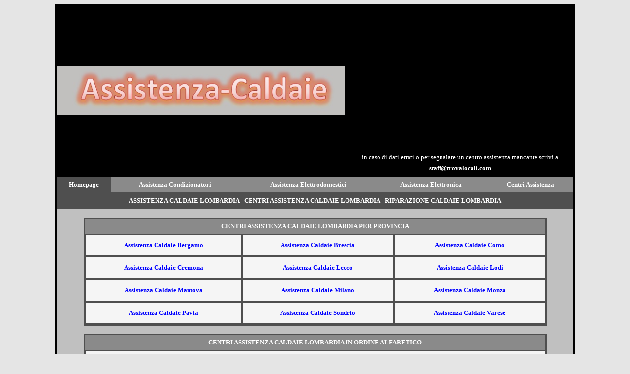

--- FILE ---
content_type: text/html
request_url: https://trovacaldaie.com/homepage/lombardia.htm
body_size: 3864
content:
<html>

<head>
<title>Assistenza Caldaie Lombardia Centri Assistenza Caldaie Lombardia</title>
<meta http-equiv="Content-Language" content="it">
<meta name="GENERATOR" content="Microsoft FrontPage 6.0">
<meta name="ProgId" content="FrontPage.Editor.Document">
<meta http-equiv="Content-Type" content="text/html; charset=windows-1252">
<meta name="description" content="Assistenza Caldaie Lombardia Centri Assistenza Caldaie Lombardia Riparazione Caldaie Lombardia Guasti Caldaie Lombardia Ricambi Caldaie Lombardia">
<meta name="keywords" content="Assistenza Caldaie Lombardia,Centri Assistenza Caldaie Lombardia,Riparazione Caldaie Lombardia,Guasti Caldaie Lombardia,Ricambi Caldaie Lombardia">
<META NAME="author" CONTENT="Andrea Briasco consulenza informatica webmaster">
<META content="15 DAYS" name="revisit-after">


<style type="text/css">
<!--
h1
	{margin-bottom:.0001pt;
	page-break-after:avoid;
	font-size:14.0pt;
	font-family:Times;
	font-style:italic;
	margin-left:0cm; margin-right:0cm; margin-top:0cm}
-->

a:hover {
color: brown;
}
</style>
</head>

<body link="#0000FF" vlink="#0000FF" alink="#0000FF" bgcolor="#E5E5E5">




<center>
<table border="1" cellspacing="0" style="border-collapse: collapse; border-width: 0" bordercolor="#111111" width="900" id="table542">
	<tr>
		<td style="border-style: none; border-width: medium" valign="top" bgcolor="#000000">
		<table border="1" width="100%" id="table543" style="border-width: 0px">
			<tr>
				<td style="border-style: none; border-width: medium" width="41%">
				<p align="center">
		<img border="0" src="../logo.jpg" width="585" height="100"></td>
				<td style="border-style: none; border-width: medium" width="56%">
						<font size="2" face="Verdana" color="#FFFFFF">
						<p align="center" style="margin:6px 12px; ">
						in caso di dati errati o per segnalare un centro 
						assistenza mancante scrivi a</p>
	<p align="center" style="margin:6px 12px; ">
												<font size="2" face="Verdana">
												<b>
												<a href="mailto:staff@trovalocali.com">
						<font color="#FFFFFF">staff@trovalocali.com</font></a></b></font></p></font></td>
				</tr>
			<tr>
				<td style="border-style: none; border-width: medium" colspan="2">
		<table border="3" width="100%" id="table425" bordercolor="#4F4F4F" bordercolordark="#4F4F4F" bordercolorlight="#4F4F4F" style="border-width:0px; border-collapse: collapse" height="30">
			<tr>
				<td onMouseOver="this.style.background='#4F4F4F'" onMouseOut="this.style.background='#4F4F4F'" bgcolor="#4F4F4F" style="border-style: none; border-width: medium">
				<p align="center">
				<b><font color="#FFFFFF" size="2" face="Verdana">
				<a href="../index.htm" style="text-decoration: none"><font color="#FFFFFF">Homepage</font></a></font></b></td>
				<td onMouseOver="this.style.background='#4F4F4F'" onMouseOut="this.style.background='#8A8A8A'" bgcolor="#8A8A8A" style="border-style:none; border-width:medium; ">
				<p align="center">
				<b>
				<a href="https://www.trovacondizionatori.com" style="text-decoration: none">
				<font face="Verdana" size="2" color="#FFFFFF">Assistenza 
				Condizionatori</font></a></b></td>
				<td onMouseOver="this.style.background='#4F4F4F'" onMouseOut="this.style.background='#8A8A8A'" bgcolor="#8A8A8A" style="border-style:none; border-width:medium; ">
				<p align="center">
				<b><font size="2" face="Verdana" color="#FFFFFF">&nbsp;</font><a href="https://www.trovaelettrodomestici.com" style="text-decoration: none"><font face="Verdana" size="2" color="#FFFFFF">Assistenza 
				Elettrodomestici</font></a></b></td>
				<td onMouseOver="this.style.background='#4F4F4F'" onMouseOut="this.style.background='#8A8A8A'" bgcolor="#8A8A8A" style="border-style:none; border-width:medium; ">
				<p align="center">
			<b>
			<a href="https://www.trovaelettronica.com" style="text-decoration: none">
			<font face="Verdana" size="2" color="#FFFFFF">Assistenza Elettronica</font></a></b></td>
				<td onMouseOver="this.style.background='#4F4F4F'" onMouseOut="this.style.background='#8A8A8A'" bgcolor="#8A8A8A" style="border-style:none; border-width:medium; ">
				<p align="center">
				<b><font size="2" face="Verdana" color="#FFFFFF">&nbsp;</font><a href="https://www.trovalocali.com/" style="text-decoration: none"><font face="Verdana" size="2" color="#FFFFFF">Centri 
				Assistenza</font></a></b></td>
			</tr>
		</table>
		<table border="3" width="100%" id="table426" bordercolor="#9ECFCF" bordercolordark="#4F4F4F" bordercolorlight="#4F4F4F" style="border-width:0px; border-collapse: collapse">
			<tr>
				<td bgcolor="#4F4F4F" bordercolor="#4F4F4F" style="border-style:none; border-width:medium; ">
						<p align="center" style="margin: 9px">
						<span style="text-transform: uppercase"><b>
						<font face="Verdana" color="#FFFFFF" size="2">ASSISTENZA 
						CALDAIE Lombardia - CENTRI ASSISTENZA CALDAIE Lombardia - RIPARAZIONE 
						CALDAIE Lombardia</font></b></span></p>
		<table border="3" width="100%" id="table546" bordercolor="#9ECFCF" bordercolordark="#4F4F4F" bordercolorlight="#4F4F4F" style="border-width:0px; border-collapse: collapse; " height="30">
			<tr>
				<td bgcolor="#C0C0C0" valign="top" style="border-style:none; border-width:medium; " width="80%">
									
						<div align="center">
							<font size="2" face="Verdana">
							<p align="center" style="margin: 0 9px">&nbsp;</p>
						<table BORDER="1" BGCOLOR="#ffffff" CELLSPACING="0" style="border-width: 3px" bordercolordark="#4F4F4F" bordercolorlight="#4F4F4F" width="90%" bordercolor="#4F4F4F">
						<thead>
						</thead>
						<tr>
							<td BORDERCOLOR="#d0d7e5" colspan="3" bgcolor="#8A8A8A" style="border-style: none; border-width: medium">
        		<p align="center" style="margin:6px 12px; ">
				<font size="2" color="#FFFFFF"><b>CENTRI ASSISTENZA CALDAIE 
				LOMBARDIA PER PROVINCIA</b></font></td>
						</tr>
						<tr>
							<td BORDERCOLOR="#d0d7e5" style="border-right-style: solid; border-right-width: 1px; border-left-style:solid; border-left-width:2px; border-top-style:solid; border-top-width:2px; border-bottom-style:solid; border-bottom-width:2px; padding-left:4px; padding-right:4px; padding-top:1px; padding-bottom:1px" width="34%" align="center" bordercolorlight="#D0D7E5" bordercolordark="#D0D7E5" bgcolor="#F5F5F5" valign="top">
							<font size="2" face="Verdana">
							<p style="margin: 12px"><font size="2"><b>
							<a href="lombardia.bergamo.htm" style="text-decoration: none">
							Assistenza Caldaie Bergamo</a></b></font></font></td>
							<td BORDERCOLOR="#d0d7e5" style="border-right-style: solid; border-right-width: 1px; border-left-style:solid; border-left-width:2px; border-top-style:solid; border-top-width:2px; border-bottom-style:solid; border-bottom-width:2px; padding-left:4px; padding-right:4px; padding-top:1px; padding-bottom:1px" width="33%" align="center" bordercolorlight="#D0D7E5" bordercolordark="#D0D7E5" bgcolor="#F5F5F5" valign="top">
							<font size="2" face="Verdana">
							<p style="margin: 12px"><font size="2"><b>
							<a href="lombardia.brescia.htm" style="text-decoration: none">
							Assistenza Caldaie Brescia</a></b></font></font></td>
							<td BORDERCOLOR="#d0d7e5" style="border-right-style: solid; border-right-width: 1px; border-left-style:solid; border-left-width:2px; border-top-style:solid; border-top-width:2px; border-bottom-style:solid; border-bottom-width:2px; padding-left:4px; padding-right:4px; padding-top:1px; padding-bottom:1px" width="33%" align="center" bordercolorlight="#D0D7E5" bordercolordark="#D0D7E5" bgcolor="#F5F5F5" valign="top">
							<font size="2" face="Verdana">
							<p style="margin: 12px"><font size="2"><b>
							<a href="lombardia.como.htm" style="text-decoration: none">
							Assistenza Caldaie Como</a></b></font></font></td>
							</tr>
						<tr>
							<td BORDERCOLOR="#d0d7e5" style="border-right-style: solid; border-right-width: 1px; border-left-style:solid; border-left-width:2px; border-top-style:solid; border-top-width:2px; border-bottom-style:solid; border-bottom-width:2px; padding-left:4px; padding-right:4px; padding-top:1px; padding-bottom:1px" width="34%" align="center" bordercolorlight="#D0D7E5" bordercolordark="#D0D7E5" bgcolor="#F5F5F5" valign="top">
							<font size="2" face="Verdana">
							<p style="margin: 12px"><font size="2"><b>
							<a href="lombardia.cremona.htm" style="text-decoration: none">
							Assistenza Caldaie Cremona</a></b></font></font></td>
							<td BORDERCOLOR="#d0d7e5" style="border-right-style: solid; border-right-width: 1px; border-left-style:solid; border-left-width:2px; border-top-style:solid; border-top-width:2px; border-bottom-style:solid; border-bottom-width:2px; padding-left:4px; padding-right:4px; padding-top:1px; padding-bottom:1px" width="33%" align="center" bordercolorlight="#D0D7E5" bordercolordark="#D0D7E5" bgcolor="#F5F5F5" valign="top">
							<font size="2" face="Verdana">
							<p style="margin: 12px"><font size="2"><b>
							<a href="lombardia.lecco.htm" style="text-decoration: none">
							Assistenza Caldaie Lecco</a></b></font></font></td>
							<td BORDERCOLOR="#d0d7e5" style="border-right-style: solid; border-right-width: 1px; border-left-style:solid; border-left-width:2px; border-top-style:solid; border-top-width:2px; border-bottom-style:solid; border-bottom-width:2px; padding-left:4px; padding-right:4px; padding-top:1px; padding-bottom:1px" width="33%" align="center" bordercolorlight="#D0D7E5" bordercolordark="#D0D7E5" bgcolor="#F5F5F5" valign="top">
							<font size="2" face="Verdana">
							<p style="margin: 12px"><font size="2"><b>
							<a href="lombardia.lodi.htm" style="text-decoration: none">
							Assistenza Caldaie Lodi</a></b></font></font></td>
							</tr>
						<tr>
							<td BORDERCOLOR="#d0d7e5" style="border-right-style: solid; border-right-width: 1px; border-left-style:solid; border-left-width:2px; border-top-style:solid; border-top-width:2px; border-bottom-style:solid; border-bottom-width:2px; padding-left:4px; padding-right:4px; padding-top:1px; padding-bottom:1px" width="34%" align="center" bordercolorlight="#D0D7E5" bordercolordark="#D0D7E5" bgcolor="#F5F5F5" valign="top">
							<font size="2" face="Verdana">
							<p style="margin: 12px"><font size="2"><b>
							<a href="lombardia.mantova.htm" style="text-decoration: none">
							Assistenza Caldaie Mantova</a></b></font></font></td>
							<td BORDERCOLOR="#d0d7e5" style="border-right-style: solid; border-right-width: 1px; border-left-style:solid; border-left-width:2px; border-top-style:solid; border-top-width:2px; border-bottom-style:solid; border-bottom-width:2px; padding-left:4px; padding-right:4px; padding-top:1px; padding-bottom:1px" width="33%" align="center" bordercolorlight="#D0D7E5" bordercolordark="#D0D7E5" bgcolor="#F5F5F5" valign="top">
							<font size="2" face="Verdana">
							<p style="margin: 12px"><font size="2"><b>
							<a href="lombardia.milano.htm" style="text-decoration: none">
							Assistenza Caldaie Milano</a></b></font></font></td>
							<td BORDERCOLOR="#d0d7e5" style="border-right-style: solid; border-right-width: 1px; border-left-style:solid; border-left-width:2px; border-top-style:solid; border-top-width:2px; border-bottom-style:solid; border-bottom-width:2px; padding-left:4px; padding-right:4px; padding-top:1px; padding-bottom:1px" width="33%" align="center" bordercolorlight="#D0D7E5" bordercolordark="#D0D7E5" bgcolor="#F5F5F5" valign="top">
							<font size="2" face="Verdana">
							<p style="margin: 12px"><font size="2"><b>
							<a href="lombardia.monza.htm" style="text-decoration: none">
							Assistenza Caldaie Monza</a></b></font></font></td>
							</tr>
						<tr>
							<td BORDERCOLOR="#d0d7e5" style="border-right-style: solid; border-right-width: 1px; border-left-style:solid; border-left-width:2px; border-top-style:solid; border-top-width:2px; border-bottom-style:solid; border-bottom-width:2px; padding-left:4px; padding-right:4px; padding-top:1px; padding-bottom:1px" width="34%" align="center" bordercolorlight="#D0D7E5" bordercolordark="#D0D7E5" bgcolor="#F5F5F5" valign="top">
							<font size="2" face="Verdana">
							<p style="margin: 12px"><font size="2"><b>
							<a href="lombardia.pavia.htm" style="text-decoration: none">
							Assistenza Caldaie Pavia</a></b></font></font></td>
							<td BORDERCOLOR="#d0d7e5" style="border-right-style: solid; border-right-width: 1px; border-left-style:solid; border-left-width:2px; border-top-style:solid; border-top-width:2px; border-bottom-style:solid; border-bottom-width:2px; padding-left:4px; padding-right:4px; padding-top:1px; padding-bottom:1px" width="33%" align="center" bordercolorlight="#D0D7E5" bordercolordark="#D0D7E5" bgcolor="#F5F5F5" valign="top">
							<font size="2" face="Verdana">
							<p style="margin: 12px"><font size="2"><b>
							<a href="lombardia.sondrio.htm" style="text-decoration: none">
							Assistenza Caldaie Sondrio</a></b></font></font></td>
							<td BORDERCOLOR="#d0d7e5" style="border-right-style: solid; border-right-width: 1px; border-left-style:solid; border-left-width:2px; border-top-style:solid; border-top-width:2px; border-bottom-style:solid; border-bottom-width:2px; padding-left:4px; padding-right:4px; padding-top:1px; padding-bottom:1px" width="33%" align="center" bordercolorlight="#D0D7E5" bordercolordark="#D0D7E5" bgcolor="#F5F5F5" valign="top">
							<font size="2" face="Verdana">
							<p style="margin: 12px"><font size="2"><b>
							<a href="lombardia.varese.htm" style="text-decoration: none">
							Assistenza Caldaie Varese</a></b></font></font></td>
							</tr>
						</table>
							<p align="center" style="margin: 0 9px">&nbsp;</p>
						<table BORDER="1" BGCOLOR="#ffffff" CELLSPACING="0" style="border-width: 3px" bordercolordark="#4F4F4F" bordercolorlight="#4F4F4F" width="90%" bordercolor="#4F4F4F">
						<thead>
						</thead>
						<tr>
							<td BORDERCOLOR="#d0d7e5" colspan="2" bgcolor="#8A8A8A" style="border-style: none; border-width: medium">
        		<p align="center" style="margin:6px 12px; ">
				<span style="text-transform: uppercase">
				<font size="2" color="#FFFFFF"><b>CENTRI ASSISTENZA CALDAIE 
				Lombardia IN 
				ORDINE ALFABETICO</b></font></span></td>
						</tr>
						<tr>
							<td BORDERCOLOR="#d0d7e5" style="border-right-style: solid; border-right-width: 1px; border-left-style:solid; border-left-width:2px; border-top-style:solid; border-top-width:2px; border-bottom-style:solid; border-bottom-width:2px; padding-left:4px; padding-right:4px; padding-top:1px; padding-bottom:1px" width="100%" align="center" bordercolorlight="#D0D7E5" bordercolordark="#D0D7E5" bgcolor="#F5F5F5" valign="top" colspan="2">
							<font size="2" face="Verdana">
							<p style="margin: 9px 24px" align="left">
							<font size="2" color="#808000">
							<span style="font-weight: 700">Servizio Clienti e Centri Assistenza 
							Caldaie <span style="text-transform: uppercase">Lombardia</span> A:&nbsp;&nbsp; </span></font><b>
							<font face="Verdana" size="2" color="#FFFFFF">
							<a href="../accorroni/Lombardia.htm" style="text-decoration: none">Accorroni</a></font><font face="Verdana" size="2" color="#0000FF"> 
							- </font>
				<font face="Verdana" size="2" color="#FFFFFF">
				<a href="../arca/Lombardia.htm" style="text-decoration: none">Arca</a></font><font face="Verdana" size="2" color="#0000FF"> 
							- </font>
							<font face="Verdana" size="2" color="#FFFFFF">
							<a href="../ardes/Lombardia.htm" style="text-decoration: none">Ardes</a></font><font face="Verdana" size="2" color="#0000FF"> 
							- </font>
							<font face="Verdana" size="2" color="#FFFFFF">
							<a href="../argoclima/Lombardia.htm" style="text-decoration: none">Argoclima</a></font><font face="Verdana" size="2" color="#0000FF"> 
							- </font>
							<font face="Verdana" size="2" color="#FFFFFF">
							<a href="../ariston/Lombardia.htm" style="text-decoration: none">Ariston</a></font></b></p>
				<p style="margin: 9px 24px" align="left">
				<span style="font-weight: 700"><font size="2" color="#808000">
				CENTRI ASSISTENZA CALDAIE </font></span>
							<font size="2" color="#808000">
							<span style="font-weight: 700">
				<span style="text-transform: uppercase">Lombardia</span> </span></font>
				<span style="font-weight: 700"><font size="2" color="#808000">
				B:&nbsp; </font>
				<font size="2" color="#0000FF">&nbsp;</font></span><font face="Verdana" size="2" color="#FFFFFF"><a href="../baltur/Lombardia.htm" style="text-decoration: none; font-weight: 700">Baltur</a></font><b><font face="Verdana" size="2" color="#0000FF"> 
				- </font></b><font face="Verdana" size="2" color="#FFFFFF">
				<a href="../baxi/Lombardia.htm" style="text-decoration: none; font-weight: 700">Baxi</a></font><b><font face="Verdana" size="2" color="#0000FF"> 
				- </font></b><font face="Verdana" size="2" color="#FFFFFF">
				<a href="../beretta/Lombardia.htm" style="text-decoration: none; font-weight: 700">Beretta</a></font><b><font face="Verdana" size="2" color="#0000FF"> 
				- </font></b><font face="Verdana" size="2" color="#FFFFFF">
				<a href="../biasi/Lombardia.htm" style="text-decoration: none; font-weight: 700">Biasi</a></font><b><font face="Verdana" size="2" color="#0000FF"> 
				- </font></b><font face="Verdana" size="2" color="#FFFFFF">
				<a href="../bongioanni/Lombardia.htm" style="text-decoration: none; font-weight: 700">Bongioanni</a></font><b><font face="Verdana" size="2" color="#0000FF"> 
				- </font></b><font face="Verdana" size="2" color="#FFFFFF">
				<a href="../buderus/Lombardia.htm" style="text-decoration: none; font-weight: 700">Buderus</a></font></p>
				<p style="margin: 9px 24px" align="left">
				<span style="font-weight: 700"><font size="2" color="#808000">
				CENTRI ASSISTENZA CALDAIE </font></span>
							<font size="2" color="#808000">
							<span style="font-weight: 700">
				<span style="text-transform: uppercase">Lombardia</span> </span></font>
				<span style="font-weight: 700"><font size="2" color="#808000">
				C:&nbsp; </font>
				<font size="2" color="#0000FF">&nbsp;</font></span><font face="Verdana" size="2" color="#FFFFFF"><a href="../cosmogas/Lombardia.htm" style="text-decoration: none; font-weight: 700">Cosmogas</a></font><font face="Verdana" size="2" color="#0000FF"> 
				- </font>
				<font face="Verdana" size="2" color="#FFFFFF">
				<a href="../ctpasqualicchio/Lombardia.htm" style="text-decoration: none; font-weight: 700">CT Pasqualicchio</a></font></p>
				<p style="margin: 9px 24px" align="left">
				<span style="font-weight: 700"><font size="2" color="#808000">
				CENTRI ASSISTENZA CALDAIE </font></span>
							<font size="2" color="#808000">
							<span style="font-weight: 700">
				<span style="text-transform: uppercase">Lombardia</span> </span></font>
				<span style="font-weight: 700"><font size="2" color="#808000">
				E:&nbsp; </font>
				<font size="2" color="#0000FF">&nbsp;</font></span><b><font face="Verdana" size="2" color="#FFFFFF"><a href="../ecoflam/Lombardia.htm" style="text-decoration: none">Ecoflam</a></font><font face="Verdana" size="2" color="#0000FF"> 
				- </font>
				<font face="Verdana" size="2" color="#FFFFFF">
				<a href="../edilkamin/Lombardia.htm" style="text-decoration: none">Edilkamin</a></font></b></p>
				<p style="margin: 9px 24px" align="left">
				<span style="font-weight: 700"><font size="2" color="#808000">
				CENTRI ASSISTENZA CALDAIE </font></span>
							<font size="2" color="#808000">
							<span style="font-weight: 700">
				<span style="text-transform: uppercase">Lombardia</span> </span></font>
				<span style="font-weight: 700"><font size="2" color="#808000">
				F:&nbsp; </font>
				<font size="2" color="#0000FF">&nbsp;</font></span><b><font face="Verdana" size="2" color="#FFFFFF"><a href="../fer/Lombardia.htm" style="text-decoration: none">Fer</a></font><font face="Verdana" size="2" color="#0000FF"> 
				- </font>
				<font face="Verdana" size="2" color="#FFFFFF">
				<a href="../ferroli/Lombardia.htm" style="text-decoration: none">Ferroli</a></font></b></p>
				<p style="margin: 9px 24px" align="left">
				<span style="font-weight: 700"><font size="2" color="#808000">
				CENTRI ASSISTENZA CALDAIE </font></span>
							<font size="2" color="#808000">
							<span style="font-weight: 700">
				<span style="text-transform: uppercase">Lombardia</span> </span></font>
				<span style="font-weight: 700"><font size="2" color="#808000">
				G:&nbsp; </font>
				<font size="2" color="#0000FF">&nbsp;</font></span><font face="Verdana" size="2" color="#FFFFFF"><a href="../galletti/Lombardia.htm" style="text-decoration: none; font-weight: 700">Galletti</a></font><b><font face="Verdana" size="2" color="#0000FF"> 
				- </font>
				<font face="Verdana" size="2" color="#FFFFFF">
				<a href="../gruppoimar/Lombardia.htm" style="text-decoration: none">Gruppo Imar</a></font></b></p>
				<p style="margin: 9px 24px" align="left">
				<span style="font-weight: 700"><font size="2" color="#808000">
				CENTRI ASSISTENZA CALDAIE </font></span>
							<font size="2" color="#808000">
							<span style="font-weight: 700">
				<span style="text-transform: uppercase">Lombardia</span> </span></font>
				<span style="font-weight: 700"><font size="2" color="#808000">
				H:&nbsp; </font>
				<font size="2" color="#0000FF">&nbsp;</font></span><font face="Verdana" size="2" color="#FFFFFF"><a href="../heizer/Lombardia.htm" style="text-decoration: none; font-weight: 700">Heizer</a></font><b><font face="Verdana" size="2" color="#0000FF"> 
				- </font>
				<font face="Verdana" size="2" color="#FFFFFF">
				<a href="../heliostecnology/Lombardia.htm" style="text-decoration: none">Helios Tecnology</a></font><font face="Verdana" size="2" color="#0000FF"> 
				- </font>
				<font face="Verdana" size="2" color="#FFFFFF">
				<a href="../hermann/Lombardia.htm" style="text-decoration: none">Hermann</a></font></b></p>
				<p style="margin: 9px 24px" align="left">
				<span style="font-weight: 700"><font size="2" color="#808000">
				CENTRI ASSISTENZA CALDAIE </font></span>
							<font size="2" color="#808000">
							<span style="font-weight: 700">
				<span style="text-transform: uppercase">Lombardia</span> </span></font>
				<span style="font-weight: 700"><font size="2" color="#808000">
				I:&nbsp; </font>
				<font size="2" color="#0000FF">&nbsp;</font></span><b><a style="text-decoration: none" href="../ici/lombardia.htm">Ici</a><font face="Verdana" size="2" color="#0000FF"> 
				- </font>
				<font face="Verdana" size="2" color="#FFFFFF">
				<a href="../immergas/Lombardia.htm" style="text-decoration: none">Immergas</a></font><font face="Verdana" size="2" color="#0000FF"> 
				- </font>
				<font face="Verdana" size="2" color="#FFFFFF">
				<a href="../irsap/Lombardia.htm" style="text-decoration: none">Irsap</a></font><font face="Verdana" size="2" color="#0000FF"> 
				- </font>
				<font face="Verdana" size="2" color="#FFFFFF">
				<a href="../italkero/Lombardia.htm" style="text-decoration: none">Italkero</a></font></b></p>
				<p style="margin: 9px 24px" align="left">
				<span style="font-weight: 700"><font size="2" color="#808000">
				CENTRI ASSISTENZA CALDAIE </font></span>
							<font size="2" color="#808000">
							<span style="font-weight: 700">
				<span style="text-transform: uppercase">Lombardia</span> </span></font>
				<span style="font-weight: 700"><font size="2" color="#808000">
				J:&nbsp; </font>
				<font size="2" color="#0000FF">&nbsp;</font></span><b><font face="Verdana" size="2" color="#FFFFFF"><a href="../joannes/Lombardia.htm" style="text-decoration: none">Joannes</a></font><font face="Verdana" size="2" color="#0000FF"> 
				- </font>
				<font face="Verdana" size="2" color="#FFFFFF">
				<a href="../junkers/Lombardia.htm" style="text-decoration: none">Junkers</a></font></b></font></td>
							</tr>
						<tr>
							<td BORDERCOLOR="#d0d7e5" style="border-right-style: solid; border-right-width: 1px; border-left-style:solid; border-left-width:2px; border-top-style:solid; border-top-width:2px; border-bottom-style:solid; border-bottom-width:2px; padding-left:4px; padding-right:4px; padding-top:1px; padding-bottom:1px" width="50%" align="center" bordercolorlight="#D0D7E5" bordercolordark="#D0D7E5" valign="top">
							<font size="2" face="Verdana">
							<p style="margin-top:9px; margin-bottom:9px" align="center">
							&nbsp;<hr color="#008080" width="90%" size="1">
				
				<script async src="https://pagead2.googlesyndication.com/pagead/js/adsbygoogle.js?client=ca-pub-7059100020897160"
     crossorigin="anonymous"></script>
<!-- annuncio 2021 -->
<ins class="adsbygoogle"
     style="display:block"
     data-ad-client="ca-pub-7059100020897160"
     data-ad-slot="4330473506"
     data-ad-format="auto"
     data-full-width-responsive="true"></ins>
<script>
     (adsbygoogle = window.adsbygoogle || []).push({});
</script>	
				
						<hr color="#008080" width="90%" size="1"></font></td>
							<td BORDERCOLOR="#d0d7e5" style="border-right-style: solid; border-right-width: 1px; border-left-style:solid; border-left-width:2px; border-top-style:solid; border-top-width:2px; border-bottom-style:solid; border-bottom-width:2px; padding-left:4px; padding-right:4px; padding-top:1px; padding-bottom:1px" width="50%" align="center" bordercolorlight="#D0D7E5" bordercolordark="#D0D7E5">
							<font size="2" face="Verdana">
							<p style="margin-top:9px; margin-bottom:9px" align="center">
							&nbsp;<hr color="#008080" width="90%" size="1">
				
				<script async src="https://pagead2.googlesyndication.com/pagead/js/adsbygoogle.js?client=ca-pub-7059100020897160"
     crossorigin="anonymous"></script>
<!-- annuncio 2021 -->
<ins class="adsbygoogle"
     style="display:block"
     data-ad-client="ca-pub-7059100020897160"
     data-ad-slot="4330473506"
     data-ad-format="auto"
     data-full-width-responsive="true"></ins>
<script>
     (adsbygoogle = window.adsbygoogle || []).push({});
</script>	
				
						<hr color="#008080" width="90%" size="1"></font></td>
						</tr>
						<tr>
							<td BORDERCOLOR="#d0d7e5" style="border-right-style: solid; border-right-width: 1px; border-left-style:solid; border-left-width:2px; border-top-style:solid; border-top-width:2px; border-bottom-style:solid; border-bottom-width:2px; padding-left:4px; padding-right:4px; padding-top:1px; padding-bottom:1px" width="100%" align="center" bordercolorlight="#D0D7E5" bordercolordark="#D0D7E5" bgcolor="#F5F5F5" valign="top" colspan="2">
							<font size="2" face="Verdana">
							<p style="margin: 9px 24px" align="left">
							<span style="font-weight: 700">
							<font size="2" color="#808000">Servizio Clienti e Centri Assistenza 
							Caldaie </font></span>
							<font size="2" color="#808000">
							<span style="font-weight: 700">
							<span style="text-transform: uppercase">Lombardia</span> </span></font>
							<span style="font-weight: 700">
							<font size="2" color="#808000">L:&nbsp; </font>
							<font size="2" color="#0000FF">&nbsp;</font></span><b><font face="Verdana" size="2" color="#FFFFFF"><a href="../lartistico/Lombardia.htm" style="text-decoration: none">L'Artistico</a></font><font face="Verdana" size="2" color="#0000FF"> 
							- </font>
				<font face="Verdana" size="2" color="#FFFFFF">
				<a href="../lamborghini/Lombardia.htm" style="text-decoration: none">Lamborghini</a></font><font face="Verdana" size="2" color="#0000FF"> 
							- </font>
				<font face="Verdana" size="2" color="#FFFFFF">
				<a href="../lastufabergamasca/Lombardia.htm" style="text-decoration: none">La Stufa 
				Bergamasca</a></font><font face="Verdana" size="2" color="#0000FF"> 
							- </font>
				<font face="Verdana" size="2" color="#FFFFFF">
				<a href="../lincar/Lombardia.htm" style="text-decoration: none">Lincar</a></font></b></p>
				<p style="margin: 9px 24px" align="left">
				<span style="font-weight: 700"><font size="2" color="#808000">
				CENTRI ASSISTENZA CALDAIE </font></span>
							<font size="2" color="#808000">
							<span style="font-weight: 700">
				<span style="text-transform: uppercase">Lombardia</span> </span></font>
				<span style="font-weight: 700"><font size="2" color="#808000">
				N:&nbsp; </font>
				<font size="2" color="#0000FF">&nbsp;</font></span><b><font face="Verdana" size="2" color="#FFFFFF"><a href="../nordicaextraflame/Lombardia.htm" style="text-decoration: none">Nordica Extraflame</a></font></b></p>
				<p style="margin: 9px 24px" align="left">
				<span style="font-weight: 700"><font size="2" color="#808000">
				CENTRI ASSISTENZA CALDAIE </font></span>
							<font size="2" color="#808000">
							<span style="font-weight: 700">
				<span style="text-transform: uppercase">Lombardia</span> </span></font>
				<span style="font-weight: 700"><font size="2" color="#808000">
				P:&nbsp; </font>
				<font size="2" color="#0000FF">&nbsp;</font></span><b><font face="Verdana" size="2" color="#FFFFFF"><a href="../palazzetti/Lombardia.htm" style="text-decoration: none">Palazzetti</a></font></b></p>
				<p style="margin: 9px 24px" align="left">
				<span style="font-weight: 700"><font size="2" color="#808000">
				CENTRI ASSISTENZA CALDAIE </font></span>
							<font size="2" color="#808000">
							<span style="font-weight: 700">
				<span style="text-transform: uppercase">Lombardia</span> </span></font>
				<span style="font-weight: 700"><font size="2" color="#808000">
				R:&nbsp; </font>
				<font size="2" color="#0000FF">&nbsp;</font></span><b><font face="Verdana" size="2" color="#FFFFFF"><a href="../radiant/Lombardia.htm" style="text-decoration: none">Radiant</a></font><font face="Verdana" size="2" color="#0000FF"> 
				- </font>
				<font face="Verdana" size="2" color="#FFFFFF">
				<a href="../ravelli/Lombardia.htm" style="text-decoration: none">Ravelli</a></font><font face="Verdana" size="2" color="#0000FF"> 
				- </font>
				<font face="Verdana" size="2" color="#FFFFFF">
				<a href="../rhoss/Lombardia.htm" style="text-decoration: none">Rhoss</a></font><font face="Verdana" size="2" color="#0000FF"> 
				- </font>
				<font face="Verdana" size="2" color="#FFFFFF">
				<a href="../riello/Lombardia.htm" style="text-decoration: none">Riello</a></font><font face="Verdana" size="2" color="#0000FF"> 
				- </font>
				<font face="Verdana" size="2" color="#FFFFFF">
				<a href="../rinnai/Lombardia.htm" style="text-decoration: none">Rinnai</a></font><font face="Verdana" size="2" color="#0000FF"> 
				- </font>
				<font face="Verdana" size="2" color="#FFFFFF">
				<a href="../robur/Lombardia.htm" style="text-decoration: none">Robur</a></font></b></p>
				<p style="margin: 9px 24px" align="left">
				<span style="font-weight: 700"><font size="2" color="#808000">
				CENTRI ASSISTENZA CALDAIE </font></span>
							<font size="2" color="#808000">
							<span style="font-weight: 700">
				<span style="text-transform: uppercase">Lombardia</span> </span></font>
				<span style="font-weight: 700"><font size="2" color="#808000">
				S:&nbsp; </font>
				<font size="2" color="#0000FF">&nbsp;</font></span><b><font face="Verdana" size="2" color="#FFFFFF"><a href="../santandrea/Lombardia.htm" style="text-decoration: none">Sant'Andrea</a></font><font face="Verdana" size="2" color="#0000FF"> 
				- </font>
				<font face="Verdana" size="2" color="#FFFFFF">
				<a href="../saunierduval/Lombardia.htm" style="text-decoration: none">Saunier Duval</a></font><font face="Verdana" size="2" color="#0000FF"> 
				- </font>
				<font face="Verdana" size="2" color="#FFFFFF">
				<a href="../savio/Lombardia.htm" style="text-decoration: none">Savio</a></font><font face="Verdana" size="2" color="#0000FF"> 
				- </font>
				<font face="Verdana" size="2" color="#FFFFFF">
				<a href="../sideros/Lombardia.htm" style="text-decoration: none">Sideros</a></font><font face="Verdana" size="2" color="#0000FF"> 
				- </font>
				<font face="Verdana" size="2" color="#FFFFFF">
				<a href="../sime/Lombardia.htm" style="text-decoration: none">Sime</a></font><font face="Verdana" size="2" color="#0000FF"> 
				- </font>
				<font face="Verdana" size="2" color="#FFFFFF">
				<a href="../stepclima/Lombardia.htm" style="text-decoration: none">Step Clima</a></font><font face="Verdana" size="2" color="#0000FF"> 
				- </font>
				<font face="Verdana" size="2" color="#FFFFFF">
				<a href="../sylber/Lombardia.htm" style="text-decoration: none">Sylber</a></font></b></p>
				<p style="margin: 9px 24px" align="left">
				<span style="font-weight: 700"><font size="2" color="#808000">
				CENTRI ASSISTENZA CALDAIE </font></span>
							<font size="2" color="#808000">
							<span style="font-weight: 700">
				<span style="text-transform: uppercase">Lombardia</span> </span></font>
				<span style="font-weight: 700"><font size="2" color="#808000">
				T:&nbsp; </font>
				<font size="2" color="#0000FF">&nbsp;</font></span><b><font face="Verdana" size="2" color="#FFFFFF"><a href="../tecnoclima/Lombardia.htm" style="text-decoration: none">Tecnoclima</a></font><font face="Verdana" size="2" color="#0000FF"> 
				- </font>
				<font face="Verdana" size="2" color="#FFFFFF">
				<a href="../thermital/Lombardia.htm" style="text-decoration: none">Thermital</a></font><font face="Verdana" size="2" color="#0000FF"> 
				- </font>
				<font face="Verdana" size="2" color="#FFFFFF">
				<a href="../thermorossi/Lombardia.htm" style="text-decoration: none">Thermorossi</a></font></b></p>
				<p style="margin: 9px 24px" align="left">
				<span style="font-weight: 700"><font size="2" color="#808000">
				CENTRI ASSISTENZA CALDAIE </font></span>
							<font size="2" color="#808000">
							<span style="font-weight: 700">
				<span style="text-transform: uppercase">Lombardia</span> </span></font>
				<span style="font-weight: 700"><font size="2" color="#808000">
				U:&nbsp; </font>
				<font size="2" color="#0000FF">&nbsp;</font></span><b><font face="Verdana" size="2" color="#FFFFFF"><a href="../unical/Lombardia.htm" style="text-decoration: none">Unical</a></font></b></p>
				<p style="margin: 9px 24px" align="left">
				<span style="font-weight: 700"><font size="2" color="#808000">
				CENTRI ASSISTENZA CALDAIE </font></span>
							<font size="2" color="#808000">
							<span style="font-weight: 700">
				<span style="text-transform: uppercase">Lombardia</span> </span></font>
				<span style="font-weight: 700"><font size="2" color="#808000">
				V:&nbsp; </font>
				<font size="2" color="#0000FF">&nbsp;</font></span><b><font face="Verdana" size="2" color="#FFFFFF"><a href="../vaillant/Lombardia.htm" style="text-decoration: none">Vaillant</a></font><font face="Verdana" size="2" color="#0000FF"> 
				- </font>
				<font face="Verdana" size="2" color="#FFFFFF">
				<a href="../viessmann/Lombardia.htm" style="text-decoration: none">Viessmann</a></font></b></p>
				<p style="margin: 9px 24px" align="left">
				<span style="font-weight: 700"><font size="2" color="#808000">
				CENTRI ASSISTENZA CALDAIE </font></span>
							<font size="2" color="#808000">
							<span style="font-weight: 700">
				<span style="text-transform: uppercase">Lombardia</span> </span></font>
				<span style="font-weight: 700"><font size="2" color="#808000">
				W:&nbsp; </font>
				<font size="2" color="#0000FF">&nbsp;</font></span><b><font face="Verdana" size="2" color="#FFFFFF"><a href="../westen/Lombardia.htm" style="text-decoration: none">Westen</a></font></b></font></td>
						</tr>
						</table>
						<p style="margin-top: 0; margin-bottom: 0">
						<font color="#FFFFFF">&nbsp;</font></font></div>
						
						</td>
			</tr>
			</table>
						</td>
			</tr>
		</table>
				
				
				</td>
				</tr>
			</table>
		</td>
	</tr>
	</table>
						<div align="center">
							<table border="1" width="700" style="border-width: 0px">
								<tr>
									<td style="border-style: none; border-width: medium" bgcolor="#4F4F4F">
									<div align="center">
										<p style="margin-left: 9; margin-top: 0; margin-bottom: 0" align="center">
										<font size="2">&nbsp;</font></p>
										<table border="2" width="95%" style="border-collapse: collapse">
											<tr>
												<td style="border-left-style:none; border-left-width:medium; border-right-style:none; border-right-width:medium; border-top-style:solid; border-top-width:1px; border-bottom-style:solid; border-bottom-width:1px" align="center" bgcolor="#8A8A8A">
												<p align="center" style="margin:3px 12px; ">
												<b><i>
												<font face="Verdana" size="2" color="#FFCC00">
												TROVACALDAIE</font></i></b><i><b><font size="2" face="Verdana" color="#800000">
												</font></b>
												<font size="2" face="Verdana">(© 2012 - 2025) -  
												Partiva IVA: </font>
												<font size="2"><span style="font-family: Verdana; ">
												01543360992&nbsp;&nbsp; -&nbsp;&nbsp; </span></font>
												<font face="Verdana" size="2">Il 
												sito non costituisce testata 
												giornalistica&nbsp;&nbsp; -&nbsp;&nbsp;
												</font></i>
												<font size="2" face="Verdana">
												<a href="../registrazione.htm" style="text-decoration: none; font-style: italic">
												Registrazione e Contatti</a></font><i><span style="font-family: Verdana; "><font size="2">&nbsp;&nbsp; 
												-&nbsp;&nbsp;
												<a style="text-decoration: none" href="../cookie.privacy.htm">Cookie</a>&nbsp;&nbsp; -&nbsp;&nbsp;
												<a style="text-decoration: none" href="../privacy.htm">Privacy</a></font></span></i></td>
											</tr>
										</table>
										<p style="margin-top: 0; margin-bottom: 0">
										<font size="2">&nbsp;</font></div>
									</td>
								</tr>
								</table>
						</div>
</center>

<div align="center">
  <center>

<div align="center">
  <center>

<div align="center">
  <center>

<center>
<form action="https://www.google.it/cse" id="cse-search-box" target="_blank">
  <div>
    <input type="hidden" name="cx" value="partner-pub-7059100020897160:ane3nd-73ve" />
    <input type="hidden" name="ie" value="ISO-8859-1" />
    <input type="text" name="q" size="31" />
    <input type="submit" name="sa" value="Cerca" />
  </div>
</form>
<script type="text/javascript" src="https://www.google.it/cse/brand?form=cse-search-box&amp;lang=it"></script>
</center>
</center>
  </center>
</div>

  </center>
</div>




</body>

</html>


--- FILE ---
content_type: text/html; charset=utf-8
request_url: https://www.google.com/recaptcha/api2/aframe
body_size: 117
content:
<!DOCTYPE HTML><html><head><meta http-equiv="content-type" content="text/html; charset=UTF-8"></head><body><script nonce="2cWsE2kegXP80BlZofOy1A">/** Anti-fraud and anti-abuse applications only. See google.com/recaptcha */ try{var clients={'sodar':'https://pagead2.googlesyndication.com/pagead/sodar?'};window.addEventListener("message",function(a){try{if(a.source===window.parent){var b=JSON.parse(a.data);var c=clients[b['id']];if(c){var d=document.createElement('img');d.src=c+b['params']+'&rc='+(localStorage.getItem("rc::a")?sessionStorage.getItem("rc::b"):"");window.document.body.appendChild(d);sessionStorage.setItem("rc::e",parseInt(sessionStorage.getItem("rc::e")||0)+1);localStorage.setItem("rc::h",'1768547311057');}}}catch(b){}});window.parent.postMessage("_grecaptcha_ready", "*");}catch(b){}</script></body></html>